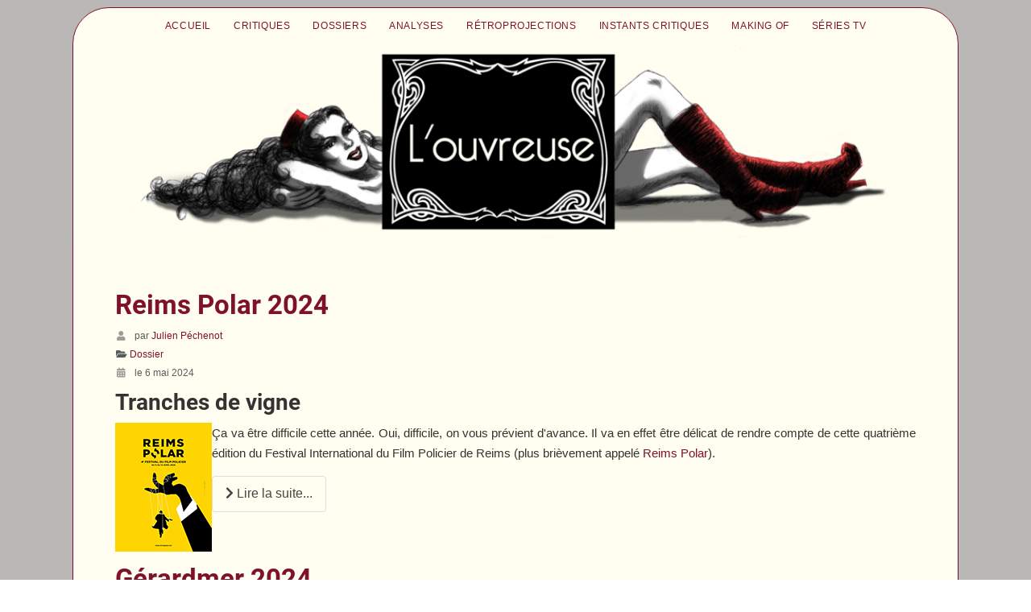

--- FILE ---
content_type: text/html; charset=utf-8
request_url: http://louvreuse.net/dossier.html
body_size: 7509
content:
<!DOCTYPE html>
<html lang="fr-fr" dir="ltr">
<head>
    <meta charset="utf-8">
	<meta name="rights" content="(c) Créateurs d'Univers - Association loi 1901">
	<meta name="viewport" content="width=device-width, initial-scale=1">
	<meta name="description" content="L'ouvreuse - Entrez dans le cinéma !">
	<meta name="generator" content="Joomla! - Open Source Content Management">
	<title>L'ouvreuse - Dossiers</title>
	<link href="/dossier.feed?type=rss" rel="alternate" type="application/rss+xml" title="L&#039;ouvreuse - Dossiers">
	<link href="/dossier.feed?type=atom" rel="alternate" type="application/atom+xml" title="L&#039;ouvreuse - Dossiers">
	<link href="/media/system/images/joomla-favicon.svg" rel="icon" type="image/svg+xml">
	<link href="/media/templates/site/cassiopeia/images/favicon.ico" rel="alternate icon" type="image/vnd.microsoft.icon">
	<link href="/media/system/images/joomla-favicon-pinned.svg" rel="mask-icon" color="#000">
	<link href="http://louvreuse.net/component/search/?layout=blog&amp;id=24&amp;format=opensearch&amp;Itemid=47" rel="search" title="Valider L'ouvreuse" type="application/opensearchdescription+xml">

    <link href="/media/system/css/joomla-fontawesome.min.css?8528f29d2e6caf2154a28c83c915d8c5" rel="lazy-stylesheet" /><noscript><link href="/media/system/css/joomla-fontawesome.min.css?8528f29d2e6caf2154a28c83c915d8c5" rel="stylesheet" /></noscript>
	<link href="/media/templates/site/cassiopeia/css/global/fonts-local_roboto.min.css?8528f29d2e6caf2154a28c83c915d8c5" rel="lazy-stylesheet" /><noscript><link href="/media/templates/site/cassiopeia/css/global/fonts-local_roboto.min.css?8528f29d2e6caf2154a28c83c915d8c5" rel="stylesheet" /></noscript>
	<link href="/media/templates/site/cassiopeia/css/template.min.css?8528f29d2e6caf2154a28c83c915d8c5" rel="stylesheet" />
	<link href="/media/templates/site/cassiopeia/css/global/colors_standard.min.css?8528f29d2e6caf2154a28c83c915d8c5" rel="stylesheet" />
	<link href="/media/templates/site/cassiopeia/css/vendor/joomla-custom-elements/joomla-alert.min.css?0.2.0" rel="stylesheet" />
	<link href="/media/templates/site/cassiopeia/css/user.css?8528f29d2e6caf2154a28c83c915d8c5" rel="stylesheet" />
	<style>:root {
		--hue: 214;
		--template-bg-light: #f0f4fb;
		--template-text-dark: #495057;
		--template-text-light: #ffffff;
		--template-link-color: var(--link-color);
		--template-special-color: #001B4C;
		
	}</style>
	<style>div.mod_search98 input[type="search"]{ width:auto; }</style>

    <script src="/media/vendor/metismenujs/js/metismenujs.min.js?1.4.0" defer></script>
	<script src="/media/vendor/jquery/js/jquery.min.js?3.7.1"></script>
	<script src="/media/legacy/js/jquery-noconflict.min.js?647005fc12b79b3ca2bb30c059899d5994e3e34d"></script>
	<script src="/media/templates/site/cassiopeia/js/mod_menu/menu-metismenu.min.js?8528f29d2e6caf2154a28c83c915d8c5" defer></script>
	<script src="/media/mod_menu/js/menu-es5.min.js?8528f29d2e6caf2154a28c83c915d8c5" nomodule defer></script>
	<script type="application/json" class="joomla-script-options new">{"joomla.jtext":{"ERROR":"Erreur","MESSAGE":"Message","NOTICE":"Annonce","WARNING":"Avertissement","JCLOSE":"Fermer","JOK":"OK","JOPEN":"Ouvrir"},"system.paths":{"root":"","rootFull":"http:\/\/louvreuse.net\/","base":"","baseFull":"http:\/\/louvreuse.net\/"},"csrf.token":"501d419315ea274fa362989e7ef7537a"}</script>
	<script src="/media/system/js/core.min.js?37ffe4186289eba9c5df81bea44080aff77b9684"></script>
	<script src="/media/templates/site/cassiopeia/js/template.min.js?8528f29d2e6caf2154a28c83c915d8c5" defer></script>
	<script src="/media/vendor/bootstrap/js/bootstrap-es5.min.js?5.3.2" nomodule defer></script>
	<script src="/media/system/js/messages-es5.min.js?c29829fd2432533d05b15b771f86c6637708bd9d" nomodule defer></script>
	<script src="/media/vendor/bootstrap/js/collapse.min.js?5.3.2" type="module"></script>
	<script src="/media/system/js/messages.min.js?7f7aa28ac8e8d42145850e8b45b3bc82ff9a6411" type="module"></script>

</head>

<body class="site com_content wrapper-fluid view-category layout-blog no-task itemid-47 has-sidebar-left">
    <header class="header container-header full-width">

        
        
        
            </header>

    <div class="site-grid">
                    <div class="container-banner full-width">
                <ul class="mod-menu mod-list nav ">
<li class="nav-item item-17"><a href="/index.php" >Accueil</a></li><li class="nav-item item-45"><a href="/critique.html" >Critiques</a></li><li class="nav-item item-47 current active"><a href="/dossier.html" aria-current="page">Dossiers</a></li><li class="nav-item item-49"><a href="/analyses.html" >Analyses</a></li><li class="nav-item item-50"><a href="/rétroprojections.html" >Rétroprojections</a></li><li class="nav-item item-51"><a href="/instant-critique.html" >Instants critiques</a></li><li class="nav-item item-85"><a href="/making-of.html" >Making of</a></li><li class="nav-item item-94"><a href="/séries-tv.html" >Séries TV</a></li></ul>

<div id="mod-custom163" class="mod-custom custom">
    <p><img src="/images/banners/louvreusev2.jpg" alt="L’ouvreuse" /></p></div>

            </div>
        
        
        
                <div class="grid-child container-sidebar-left">
            <div class="sidebar-left card ">
        <div class="card-body">
                
<div id="mod-custom136" class="mod-custom custom">
    <p style="text-align: center;"><a href="/dossier/gerardmer2024.html"><img title="Affiche Gérardmer 2024" src="/images/stories/festivals/gerardmer2024/gerardmer2024_aff.jpg" alt="Affiche Gérardmer 2024" width="120" height="160" border="0" /></a></p>
<p>Festival : <strong><a href="/dossier/reims-polar-2024.html">Reims Polar 2024</a></strong><br />Critique : <strong><a href="/critique/6-underground.html">6 Underground</a></strong><br />Critique : <a href="/critique/toy-story-4.html"><strong>Toy Story 4</strong></a><br />Série : <a href="/serie-tv/the-terror.html"><strong>The Terror</strong></a><br />Dossier : <a href="/dossier/hugues-le-loup-d-erckmann-chatrian.html"><strong>Hugues-Le-Loup</strong></a><br />Dossier : <a href="/dossier/thrawn-janet-de-robert-louis-stevenson.html"><strong>Thrawn Janet</strong></a><br />Rétro : <a href="/retroprojection/du-silence-et-des-ombres.html"><strong>Du Silence Et Des Ombres</strong></a><br />Analyse : <a href="/analyse/trilogie-de-la-paranoia.html"><strong>La trilogie de la paranoïa</strong></a><span style="line-height: 15.8079996109009px;"><span style="font-size: 12.16px; line-height: 15.808px;"><br /></span></span></p></div>
    </div>
</div>
<div class="sidebar-left card ">
        <div class="card-body">
                <div class="search mod_search98">
	<form action="/dossier.html" method="post" class="form-inline" role="search">
		<label for="mod-search-searchword98" class="element-invisible"></label> <input name="searchword" id="mod-search-searchword98" maxlength="200"  class="inputbox search-query input-medium" type="search" size="20" placeholder="Recherche..." /><br /> <input type="image" alt="OK" class="button" src="/" onclick="this.form.searchword.focus();"/>		<input type="hidden" name="task" value="search" />
		<input type="hidden" name="option" value="com_search" />
		<input type="hidden" name="Itemid" value="47" />
	</form>
</div>
    </div>
</div>
<div class="sidebar-left card ">
            <h3 class="card-header ">Le vestiaire de L'ouvreuse</h3>        <div class="card-body">
                
<nav class="navbar navbar-expand-lg" aria-label="Le vestiaire de L&#039;ouvreuse">
    <button class="navbar-toggler navbar-toggler-right" type="button" data-bs-toggle="collapse" data-bs-target="#navbar105" aria-controls="navbar105" aria-expanded="false" aria-label="Permuter la navigation">
        <span class="icon-menu" aria-hidden="true"></span>
    </button>
    <div class="collapse navbar-collapse" id="navbar105">
        <ul class="mod-menu mod-menu_dropdown-metismenu metismenu mod-list ">
<li class="metismenu-item item-75 level-1"><a href="/index-des-films-chroniques.html" >Index des films et archives</a></li><li class="metismenu-item item-211 level-1"><a href="/index-des-meneuses-de-revues.html" >Index des Meneuses de revues</a></li><li class="metismenu-item item-196 level-1"><a href="http://louvreuse.net/bulletin/notation.html" >Archives du bulletin</a></li><li class="metismenu-item item-133 level-1"><a href="http://garrelouvreuse.tumblr.com/" target="_blank" rel="noopener noreferrer">L'humeur de Louis Garrel</a></li><li class="metismenu-item item-110 level-1"><a href="/les-petits-detournements.html" >Les petits détournements</a></li><li class="metismenu-item item-107 level-1"><a href="http://louvreuse.net/pdf/louvreuse-dossier_de_presse.pdf" target="_blank" rel="noopener noreferrer">Note d'intention</a></li></ul>
    </div>
</nav>
    </div>
</div>

        </div>
        
        <div class="grid-child container-component">
            
            
            <div id="system-message-container" aria-live="polite"></div>

            <main>
            <div class="com-content-category-blog blog" itemscope itemtype="https://schema.org/Blog">
    
        
    
    
    
    
                                                            <div class="com-content-category-blog__items blog-items  masonry-3">
                    <div class="com-content-category-blog__item blog-item"
                itemprop="blogPost" itemscope itemtype="https://schema.org/BlogPosting">
                    

<div class="item-content">
    
        <div class="page-header">
                    <h2 itemprop="name">
                                    <a href="/dossiers/reims-polar-2024.html" itemprop="url">
                        Reims Polar 2024                    </a>
                            </h2>
        
        
        
            </div>

    
        
            <dl class="article-info text-muted">

            <dt class="article-info-term">
                    </dt>

                    <dd class="createdby" itemprop="author" itemscope itemtype="https://schema.org/Person">
    <span class="icon-user icon-fw" aria-hidden="true"></span>
                    par <a href="/component/contact/contact/51-julien-pechenot.html?catid=85&amp;Itemid=134" itemprop="url"><span itemprop="name">Julien Péchenot</span></a>    </dd>
        
        
                    <dd class="category-name">
    <span class="icon-folder-open icon-fw" aria-hidden="true"></span>                        <a href="/dossiers.html" itemprop="genre">Dossier</a>    </dd>
        
        
        
    
                        <dd class="create">
    <span class="icon-calendar icon-fw" aria-hidden="true"></span>
    <time datetime="2024-05-06T00:10:16+02:00" itemprop="dateCreated">
        le 6 mai 2024    </time>
</dd>
        
        
            </dl>
        
    
        
    <h3>Tranches de vigne</h3>
<p><img title="Affiche Reims Polar 2024" src="/images/stories/festivals/reims2024/reims2024_aff.jpg" alt="Affiche Reims Polar 2024" align="left" border="0" />Ça va être difficile cette année. Oui, difficile, on vous prévient d'avance. Il va en effet être délicat de rendre compte de cette quatrième édition du Festival International du Film Policier de Reims (plus brièvement appelé <a href="https://reimspolar.com/" target="_blank" rel="noopener noreferrer">Reims Polar</a>).</p>

    
    
        
<p class="readmore">
            <a class="btn btn-secondary" href="/dossiers/reims-polar-2024.html" aria-label="Lire la suite : Reims Polar 2024">
            <span class="icon-chevron-right" aria-hidden="true"></span>            Lire la suite...        </a>
    </p>

    
    
        </div>
            </div>
                    <div class="com-content-category-blog__item blog-item"
                itemprop="blogPost" itemscope itemtype="https://schema.org/BlogPosting">
                    

<div class="item-content">
    
        <div class="page-header">
                    <h2 itemprop="name">
                                    <a href="/dossiers/gerardmer2024.html" itemprop="url">
                        Gérardmer 2024                    </a>
                            </h2>
        
        
        
            </div>

    
        
            <dl class="article-info text-muted">

            <dt class="article-info-term">
                    </dt>

                    <dd class="createdby" itemprop="author" itemscope itemtype="https://schema.org/Person">
    <span class="icon-user icon-fw" aria-hidden="true"></span>
                    par <a href="/component/contact/contact/4-simidor.html?catid=85&amp;Itemid=134" itemprop="url"><span itemprop="name">Guénaël Eveno</span></a>    </dd>
        
        
                    <dd class="category-name">
    <span class="icon-folder-open icon-fw" aria-hidden="true"></span>                        <a href="/dossiers.html" itemprop="genre">Dossier</a>    </dd>
        
        
        
    
                        <dd class="create">
    <span class="icon-calendar icon-fw" aria-hidden="true"></span>
    <time datetime="2024-02-12T02:10:16+01:00" itemprop="dateCreated">
        le 12 février 2024    </time>
</dd>
        
        
            </dl>
        
    
        
    <h3>Le cercle des neiges</h3>
<p><img title="Affiche Gérardmer 2024" src="/images/stories/festivals/gerardmer2024/gerardmer2024_aff.jpg" alt="Affiche Gérardmer 2024" width="120" height="160" align="left" border="0" /></p>
<p>Retrouver le <a href="https://festival-gerardmer.com/2024/" target="_blank" rel="noopener noreferrer">Festival International du Film Fantastique de Gérardmer</a> après quatre ans c’est comme partir en pèlerinage : on retrouve des lieux familiers (l’Espace Lac, le Casino, l’Espace Tilleul…) et le plaisir de découvrir quelques belles surprises en bonne compagnie.</p>

    
    
        
<p class="readmore">
            <a class="btn btn-secondary" href="/dossiers/gerardmer2024.html" aria-label="Lire la suite : Gérardmer 2024">
            <span class="icon-chevron-right" aria-hidden="true"></span>            Lire la suite...        </a>
    </p>

    
    
        </div>
            </div>
                    <div class="com-content-category-blog__item blog-item"
                itemprop="blogPost" itemscope itemtype="https://schema.org/BlogPosting">
                    

<div class="item-content">
    
        <div class="page-header">
                    <h2 itemprop="name">
                                    <a href="/dossiers/reims-2023.html" itemprop="url">
                        Reims Polar 2023                    </a>
                            </h2>
        
        
        
            </div>

    
        
            <dl class="article-info text-muted">

            <dt class="article-info-term">
                    </dt>

                    <dd class="createdby" itemprop="author" itemscope itemtype="https://schema.org/Person">
    <span class="icon-user icon-fw" aria-hidden="true"></span>
                    par <a href="/component/contact/contact/51-julien-pechenot.html?catid=85&amp;Itemid=134" itemprop="url"><span itemprop="name">Julien Péchenot</span></a>    </dd>
        
        
                    <dd class="category-name">
    <span class="icon-folder-open icon-fw" aria-hidden="true"></span>                        <a href="/dossiers.html" itemprop="genre">Dossier</a>    </dd>
        
        
        
    
                        <dd class="create">
    <span class="icon-calendar icon-fw" aria-hidden="true"></span>
    <time datetime="2023-05-02T02:10:16+02:00" itemprop="dateCreated">
        le 2 mai 2023    </time>
</dd>
        
        
            </dl>
        
    
        
    <h3>Champagne ardente</h3>
<p><img title="Affiche Reims 2023" src="/images/stories/festivals/reims2023/reims2023_aff.png" alt="Affiche Reims 2023" align="left" border="0" /></p>
<p>Après une première édition confinée en 2021 et une seconde en présentiel mais sans enthousiasme en 2022 (aucun mauvais film, mais rien de bien exaltant non plus), <a href="https://reimspolar.com/" target="_blank" rel="noopener noreferrer">Reims Polar</a> s'exhibait cette année pour la troisième fois.</p>

    
    
        
<p class="readmore">
            <a class="btn btn-secondary" href="/dossiers/reims-2023.html" aria-label="Lire la suite : Reims Polar 2023">
            <span class="icon-chevron-right" aria-hidden="true"></span>            Lire la suite...        </a>
    </p>

    
    
        </div>
            </div>
                    <div class="com-content-category-blog__item blog-item"
                itemprop="blogPost" itemscope itemtype="https://schema.org/BlogPosting">
                    

<div class="item-content">
    
        <div class="page-header">
                    <h2 itemprop="name">
                                    <a href="/dossiers/gerardmer-2021.html" itemprop="url">
                        Gérardmer 2021                    </a>
                            </h2>
        
        
        
            </div>

    
        
            <dl class="article-info text-muted">

            <dt class="article-info-term">
                    </dt>

                    <dd class="createdby" itemprop="author" itemscope itemtype="https://schema.org/Person">
    <span class="icon-user icon-fw" aria-hidden="true"></span>
                    par <a href="/component/contact/contact/4-simidor.html?catid=85&amp;Itemid=134" itemprop="url"><span itemprop="name">Guénaël Eveno</span></a>    </dd>
        
        
                    <dd class="category-name">
    <span class="icon-folder-open icon-fw" aria-hidden="true"></span>                        <a href="/dossiers.html" itemprop="genre">Dossier</a>    </dd>
        
        
        
    
                        <dd class="create">
    <span class="icon-calendar icon-fw" aria-hidden="true"></span>
    <time datetime="2021-02-11T01:10:16+01:00" itemprop="dateCreated">
        le 11 février 2021    </time>
</dd>
        
        
            </dl>
        
    
        
    <h3>COVIDeodrome</h3>
<p><img src="/images/stories/affiches/Gerardmer2021_aff.png" alt="Affiche Gérardmer 2021" align="left" border="0" />Vous avez oublié ce qu’était une salle de cinéma ? Ce <a href="https://festival-gerardmer.com/2021/" target="_blank" rel="noopener noreferrer">28<sup>ème</sup> Festival International du Film Fantastique de Gérardmer</a> ne vous le rappellera pas. Il s’est déroulé en ligne chez vous, sur une belle plateforme, du 27 au 31 janvier dernier.</p>

    
    
        
<p class="readmore">
            <a class="btn btn-secondary" href="/dossiers/gerardmer-2021.html" aria-label="Lire la suite : Gérardmer 2021">
            <span class="icon-chevron-right" aria-hidden="true"></span>            Lire la suite...        </a>
    </p>

    
    
        </div>
            </div>
                    <div class="com-content-category-blog__item blog-item"
                itemprop="blogPost" itemscope itemtype="https://schema.org/BlogPosting">
                    

<div class="item-content">
    
        <div class="page-header">
                    <h2 itemprop="name">
                                    <a href="/dossiers/gerardmer-2020.html" itemprop="url">
                        Gérardmer 2020                    </a>
                            </h2>
        
        
        
            </div>

    
        
            <dl class="article-info text-muted">

            <dt class="article-info-term">
                    </dt>

                    <dd class="createdby" itemprop="author" itemscope itemtype="https://schema.org/Person">
    <span class="icon-user icon-fw" aria-hidden="true"></span>
                    par <a href="/component/contact/contact/4-simidor.html?catid=85&amp;Itemid=134" itemprop="url"><span itemprop="name">Guénaël Eveno</span></a>    </dd>
        
        
                    <dd class="category-name">
    <span class="icon-folder-open icon-fw" aria-hidden="true"></span>                        <a href="/dossiers.html" itemprop="genre">Dossier</a>    </dd>
        
        
        
    
                        <dd class="create">
    <span class="icon-calendar icon-fw" aria-hidden="true"></span>
    <time datetime="2020-02-20T01:50:16+01:00" itemprop="dateCreated">
        le 20 février 2020    </time>
</dd>
        
        
            </dl>
        
    
        
    <h3>Club des 27 ?</h3>
<p><img src="/images/stories/affiches/gerardmer2020_aff.png" alt="Affiche Gérardmer 2020" width="120" height="160" align="left" border="0" /><a href="http://festival-gerardmer.com/2020/" target="_blank" rel="noopener noreferrer">Le Festival International du Film Fantastique de Gérardmer</a> a vécu sa 27<sup>ème</sup> édition sous une pluie sans fin du 29 janvier au 2 février dernier. Nouvelle décennie + âge symbolique, doit-on s'attendre à ce que Gérard meurt™ à la fin ?</p>

    
    
        
<p class="readmore">
            <a class="btn btn-secondary" href="/dossiers/gerardmer-2020.html" aria-label="Lire la suite : Gérardmer 2020">
            <span class="icon-chevron-right" aria-hidden="true"></span>            Lire la suite...        </a>
    </p>

    
    
        </div>
            </div>
                    <div class="com-content-category-blog__item blog-item"
                itemprop="blogPost" itemscope itemtype="https://schema.org/BlogPosting">
                    

<div class="item-content">
    
        <div class="page-header">
                    <h2 itemprop="name">
                                    <a href="/dossiers/beaune-2019.html" itemprop="url">
                        Beaune 2019                    </a>
                            </h2>
        
        
        
            </div>

    
        
            <dl class="article-info text-muted">

            <dt class="article-info-term">
                    </dt>

                    <dd class="createdby" itemprop="author" itemscope itemtype="https://schema.org/Person">
    <span class="icon-user icon-fw" aria-hidden="true"></span>
                    par <a href="/component/contact/contact/51-julien-pechenot.html?catid=85&amp;Itemid=134" itemprop="url"><span itemprop="name">Julien Péchenot</span></a>    </dd>
        
        
                    <dd class="category-name">
    <span class="icon-folder-open icon-fw" aria-hidden="true"></span>                        <a href="/dossiers.html" itemprop="genre">Dossier</a>    </dd>
        
        
        
    
                        <dd class="create">
    <span class="icon-calendar icon-fw" aria-hidden="true"></span>
    <time datetime="2019-07-01T02:10:16+02:00" itemprop="dateCreated">
        le 1 juillet 2019    </time>
</dd>
        
        
            </dl>
        
    
        
    <h3>De Beaune humeur ce matin</h3>
<p><img title="Affiche Beaune 2019" src="/images/stories/festivals/beaune2019/beaune2019_aff.jpg" alt="Affiche Beaune 2019" width="120" height="160" align="left" border="0" /></p>
<p>Un regard sans concession sur nos sociétés modernes. Une immersion au cœur d’une réalité sociale parfois déprimante. Une plongée en apnée dans le marigot des gangs/bandes/cartels. Une introspection de nos modes de vie désabusés.</p>

    
    
        
<p class="readmore">
            <a class="btn btn-secondary" href="/dossiers/beaune-2019.html" aria-label="Lire la suite : Beaune 2019">
            <span class="icon-chevron-right" aria-hidden="true"></span>            Lire la suite...        </a>
    </p>

    
    
        </div>
            </div>
                    <div class="com-content-category-blog__item blog-item"
                itemprop="blogPost" itemscope itemtype="https://schema.org/BlogPosting">
                    

<div class="item-content">
    
        <div class="page-header">
                    <h2 itemprop="name">
                                    <a href="/dossiers/gerardmer-2019.html" itemprop="url">
                        Gérardmer 2019                    </a>
                            </h2>
        
        
        
            </div>

    
        
            <dl class="article-info text-muted">

            <dt class="article-info-term">
                    </dt>

                    <dd class="createdby" itemprop="author" itemscope itemtype="https://schema.org/Person">
    <span class="icon-user icon-fw" aria-hidden="true"></span>
                    par <a href="/component/contact/contact/4-simidor.html?catid=85&amp;Itemid=134" itemprop="url"><span itemprop="name">Guénaël Eveno</span></a>    </dd>
        
        
                    <dd class="category-name">
    <span class="icon-folder-open icon-fw" aria-hidden="true"></span>                        <a href="/dossiers.html" itemprop="genre">Dossier</a>    </dd>
        
        
        
    
                        <dd class="create">
    <span class="icon-calendar icon-fw" aria-hidden="true"></span>
    <time datetime="2019-02-11T02:10:00+01:00" itemprop="dateCreated">
        le 11 février 2019    </time>
</dd>
        
        
            </dl>
        
    
        
    <h3 style="mso-spacerun: yes;">Nazi puppets win</h3>
<p><img title="Affiche Gérardmer 2019" src="/images/stories/affiches/gerardmer2019_aff.jpg" alt="Affiche Gérardmer 2019" align="left" border="0" /></p>
<p>On le disait moribond il y a quelques années, mais ce bon vieux <a href="http://festival-gerardmer.com/2019/" target="_blank" rel="noopener noreferrer">festival international du film fantastique de Gérardmer</a> aura finalement enterré les années 90, 2000 et 2010 pour sa <span style="font-size: 12.16px;">26</span><sup>ème</sup><span style="font-size: 12.16px;"> édition du 30 janvier au 3 février dernier !</span></p>

    
    
        
<p class="readmore">
            <a class="btn btn-secondary" href="/dossiers/gerardmer-2019.html" aria-label="Lire la suite : Gérardmer 2019">
            <span class="icon-chevron-right" aria-hidden="true"></span>            Lire la suite...        </a>
    </p>

    
    
        </div>
            </div>
                    <div class="com-content-category-blog__item blog-item"
                itemprop="blogPost" itemscope itemtype="https://schema.org/BlogPosting">
                    

<div class="item-content">
    
        <div class="page-header">
                    <h2 itemprop="name">
                                    <a href="/dossiers/beaune-2018.html" itemprop="url">
                        Beaune 2018                    </a>
                            </h2>
        
        
        
            </div>

    
        
            <dl class="article-info text-muted">

            <dt class="article-info-term">
                    </dt>

                    <dd class="createdby" itemprop="author" itemscope itemtype="https://schema.org/Person">
    <span class="icon-user icon-fw" aria-hidden="true"></span>
                    par <a href="/component/contact/contact/51-julien-pechenot.html?catid=85&amp;Itemid=134" itemprop="url"><span itemprop="name">Julien Péchenot</span></a>    </dd>
        
        
                    <dd class="category-name">
    <span class="icon-folder-open icon-fw" aria-hidden="true"></span>                        <a href="/dossiers.html" itemprop="genre">Dossier</a>    </dd>
        
        
        
    
                        <dd class="create">
    <span class="icon-calendar icon-fw" aria-hidden="true"></span>
    <time datetime="2018-04-18T02:10:00+02:00" itemprop="dateCreated">
        le 18 avril 2018    </time>
</dd>
        
        
            </dl>
        
    
        
    <h3>Beaune an, mal an</h3>
<p><img src="/images/stories/festivals/beaune2018/beaune2018_aff.jpg" border="0" alt="Affiche Beaune 2018" title="Affiche Beaune 2018" align="left" /></p>
<p>Nous n’avions, lors de la précédente édition, rien trouvé de bien transcendant parmi tous les films sélectionnés, au point de ne pas nous fendre d’un compte-rendu. Oh, ne mégotons pas, il y avait de bons films (et même un très bon en la présence de l’hispanique <strong>La Colère D’Un Homme Patient</strong>) et une homogénéité certaine qui excluait la présence de purges.</p>

    
    
        
<p class="readmore">
            <a class="btn btn-secondary" href="/dossiers/beaune-2018.html" aria-label="Lire la suite : Beaune 2018">
            <span class="icon-chevron-right" aria-hidden="true"></span>            Lire la suite...        </a>
    </p>

    
    
        </div>
            </div>
                    <div class="com-content-category-blog__item blog-item"
                itemprop="blogPost" itemscope itemtype="https://schema.org/BlogPosting">
                    

<div class="item-content">
    
        <div class="page-header">
                    <h2 itemprop="name">
                                    <a href="/dossiers/pifff-2017.html" itemprop="url">
                        PIFFF 2017                    </a>
                            </h2>
        
        
        
            </div>

    
        
            <dl class="article-info text-muted">

            <dt class="article-info-term">
                    </dt>

                    <dd class="createdby" itemprop="author" itemscope itemtype="https://schema.org/Person">
    <span class="icon-user icon-fw" aria-hidden="true"></span>
                    par <a href="/component/contact/contact/4-simidor.html?catid=85&amp;Itemid=134" itemprop="url"><span itemprop="name">Guénaël Eveno</span></a>    </dd>
        
        
                    <dd class="category-name">
    <span class="icon-folder-open icon-fw" aria-hidden="true"></span>                        <a href="/dossiers.html" itemprop="genre">Dossier</a>    </dd>
        
        
        
    
                        <dd class="create">
    <span class="icon-calendar icon-fw" aria-hidden="true"></span>
    <time datetime="2017-12-14T00:10:00+01:00" itemprop="dateCreated">
        le 14 décembre 2017    </time>
</dd>
        
        
            </dl>
        
    
        
    <h3>Sept ans de Mad d'or</h3>
<p><img src="/images/stories/affiches/pifff_aff.jpg" border="0" alt="Affiche PIFFF 2017" title="Affiche PIFFF 2017" align="left" /></p>
<p>Le <a href="http://www.pifff.fr/" target="_blank">Paris International Fantastic Film Festival</a> a livré sa septième édition au Max Linder Panorama du 5 au 10 décembre dernier, emboîtant le pas aux festivités consacrant les trente années du prestigieux cinéma parisien.</p>

    
    
        
<p class="readmore">
            <a class="btn btn-secondary" href="/dossiers/pifff-2017.html" aria-label="Lire la suite : PIFFF 2017">
            <span class="icon-chevron-right" aria-hidden="true"></span>            Lire la suite...        </a>
    </p>

    
    
        </div>
            </div>
                </div>
    
            <div class="items-more">
            
<ol class="com-content-blog__links">
            <li class="com-content-blog__link">
            <a href="/dossiers/hugues-le-loup-d-erckmann-chatrian.html">
                Hugues-Le-Loup d’Erckmann-Chatrian</a>
        </li>
            <li class="com-content-blog__link">
            <a href="/dossiers/thrawn-janet-de-robert-louis-stevenson.html">
                Thrawn Janet de Robert Louis Stevenson </a>
        </li>
            <li class="com-content-blog__link">
            <a href="/dossiers/l-etrange-festival-2017.html">
                L'Etrange Festival 2017</a>
        </li>
            <li class="com-content-blog__link">
            <a href="/dossiers/carmilla-de-joseph-sheridan-le-fanu.html">
                Carmilla de Joseph Sheridan Le Fanu</a>
        </li>
    </ol>
        </div>
    
                <div class="com-content-category-blog__navigation w-100">
                            <p class="com-content-category-blog__counter counter float-md-end pt-3 pe-2">
                    Page 1 sur 14                </p>
                        <div class="com-content-category-blog__pagination">
                <nav class="pagination__wrapper" aria-label="Pagination">
    <ul class="pagination ms-0 mb-4">
            <li class="disabled page-item">
        <span class="page-link" aria-hidden="true"><span class="icon-angle-double-left" aria-hidden="true"></span></span>
    </li>
            <li class="disabled page-item">
        <span class="page-link" aria-hidden="true"><span class="icon-angle-left" aria-hidden="true"></span></span>
    </li>

                            <li class="active page-item">
        <a aria-current="true" aria-label="Page 1" href="#" class="page-link">1</a>
    </li>
                        <li class="page-item">
        <a aria-label="Aller à la page 2" href="/dossier.html?start=9" class="page-link">
            2        </a>
    </li>
                        <li class="page-item">
        <a aria-label="Aller à la page 3" href="/dossier.html?start=18" class="page-link">
            3        </a>
    </li>
                        <li class="page-item">
        <a aria-label="Aller à la page 4" href="/dossier.html?start=27" class="page-link">
            4        </a>
    </li>
                        <li class="page-item">
        <a aria-label="Aller à la page 5" href="/dossier.html?start=36" class="page-link">
            5        </a>
    </li>
                        <li class="page-item">
        <a aria-label="Aller à la page 6" href="/dossier.html?start=45" class="page-link">
            6        </a>
    </li>
                        <li class="page-item">
        <a aria-label="Aller à la page 7" href="/dossier.html?start=54" class="page-link">
            7        </a>
    </li>
                        <li class="page-item">
        <a aria-label="Aller à la page 8" href="/dossier.html?start=63" class="page-link">
            8        </a>
    </li>
                        <li class="page-item">
        <a aria-label="Aller à la page 9" href="/dossier.html?start=72" class="page-link">
            9        </a>
    </li>
                        <li class="page-item">
        <a aria-label="Aller à la page 10" href="/dossier.html?start=81" class="page-link">
            10        </a>
    </li>
        
            <li class="page-item">
        <a aria-label="Aller à la page suivante" href="/dossier.html?start=9" class="page-link">
            <span class="icon-angle-right" aria-hidden="true"></span>        </a>
    </li>
            <li class="page-item">
        <a aria-label="Aller à la dernière page" href="/dossier.html?start=117" class="page-link">
            <span class="icon-angle-double-right" aria-hidden="true"></span>        </a>
    </li>
    </ul>
</nav>
            </div>
        </div>
    </div>

            </main>
            
        </div>

        
                <div class="grid-child container-bottom-a">
            <div class="bottom-a card ">
        <div class="card-body">
                
<div id="mod-custom135" class="mod-custom custom">
    <p> </p>
<center><a href="/pdf/louvreuse-dossier_de_presse.pdf" target="blank">Qui sommes-nous ?</a> - <a href="/index-des-films-chroniques.html">Les archives</a> - <a href="/mentions.html">Mentions légales</a> - <a href="/nous-contacter.html">Nous contacter</a><br /><br />© 2007 - 2026 <a href="http://louvreuse.net/">Louvreuse.net</a> - Tous droits réservés</center></div>
    </div>
</div>

        </div>
        
            </div>

    
    
    
</body>
</html>


--- FILE ---
content_type: text/css
request_url: http://louvreuse.net/media/templates/site/cassiopeia/css/user.css?8528f29d2e6caf2154a28c83c915d8c5
body_size: 17543
content:
/* =========================================================
   L'OUVREUSE — Portage Beez5 (J3) -> Cassiopeia (J4)
   Objectif : retrouver fond gris + cadre ivoire arrondi + bordeaux
   ========================================================= */

/* Fond général (Beez5 body background) */
body,
body.site {
  background: #BCB7B7;
  color: #333;
}

/* Le "cadre #all" de Beez5 => on l'applique au wrapper principal */
.site-grid {
  max-width: 1030px;                 /* proche de tes anciens max-width */
  margin: 10px auto;
  border: 1px solid #80112D;
  border-radius: 45px;
  background: #FFFEF1;
  overflow: hidden;                   /* pour respecter l'arrondi */
  text-align: justify;
  font-family: Arial, Verdana, sans-serif;
  font-size: 0.95rem;                 /* équivalent moderne de ton 76% */
}

/* Header ivoire + arrondi seulement en haut (Beez5 #header) */
.container-header {
  background: #FFFEF1;
  box-shadow: none;
  border-bottom: 0;
}

/* Le menu du haut (Beez5 #header ul.menu...) */
.container-header .navbar,
.container-header .navbar-expand-lg {
  background: transparent !important;
  box-shadow: none !important;
}

.container-header .navbar-nav .nav-link {
  color: #80112D;
  background: transparent;
  border: 0;
  padding: 15px 15px 10px 15px;
  font-size: 12px;
  text-transform: uppercase;
}

.container-header .navbar-nav .nav-link:hover,
.container-header .navbar-nav .nav-link:focus {
  color: #FFFEF1;
  background: #80112D;
  text-decoration: none;
}

/* Active item comme avant */
.container-header .navbar-nav .active > .nav-link,
.container-header .navbar-nav .nav-item.active > .nav-link {
  color: #FFFEF1 !important;
  background: #80112D !important;
}

/* Liens du site (Beez5 a:link / visited / hover) */
a:link,
a:visited {
  color: #80112D;
  text-decoration: none;
}
a:hover,
a:focus,
a:active {
  color: #80112D;
  text-decoration: underline;
}

/* Zone principale (Beez5 #contentarea / #main) */
.container-component,
.site-grid .container-component {
  background: #FFFEF1;
}

/* Titres d’articles (Beez5 #main h2 + hover inversé) */
.com-content-category-blog__item-title a,
.com-content-featured__item-title a,
.page-header h1,
h2 a {
  color: #80112D;
}

.com-content-category-blog__item-title a:hover,
.com-content-featured__item-title a:hover,
h2 a:hover {
  color: #FFFEF1 !important;
  background: #80112D;
  text-decoration: none !important;
}

/* Read more / boutons façon Beez5 */
.readmore a,
a.readmore,
.btn,
.btn-primary {
  border: 1px solid #DDDDDD;
  background: #FFFEF1;
  color: #444;
}

.readmore a:hover,
a.readmore:hover,
.btn:hover {
  background: #555;
  color: #FFFEF1;
}

/* Sidebars : neutraliser les “cards” modernes */
.sidebar-left .card,
.sidebar-right .card,
.sidebar-left .moduletable,
.sidebar-right .moduletable,
.card {
  background: transparent;
  border: 0;
  box-shadow: none;
}

/* Footer (Beez5 #footer / #footer-inner + bordeaux) */
.container-footer {
  background: transparent;
  border-top: 0;
}

.container-footer footer {
  background: #80112D;
  color: #FFFEF1;
  border-radius: 0 0 45px 45px;
  margin: 0 auto;
  padding: 14px 18px;
}

.container-footer a:link,
.container-footer a:visited {
  color: #FFFEF1;
}
.container-footer a:hover,
.container-footer a:focus {
  color: #FFFEF1;
  text-decoration: underline;
}

/* 2) Faire rentrer le contenu (site-grid) dans le même cadre */
.site-grid {
  max-width: 1100px;
  margin: 0 auto 10px;    /* collé sous le header */
  border: 1px solid #80112D;
  border-top: 0;          /* pour coller au header sans double bordure */
  border-radius: 0 0 45px 45px;
  background: #FFFEF1;
  overflow: hidden;
}

/* 1) Header = moitié haute du cadre */
header.container-header.full-width {
  max-width: 1100px;
  margin: 10px auto 0;
  background: #FFFEF1;
  border: 1px solid #80112D;
  border-bottom: 0;
  border-radius: 45px 45px 0 0;
  overflow: hidden;
  box-sizing: border-box;
}

/* 2) Contenu = moitié basse du cadre */
.site-grid {
  max-width: 1100px;
  margin: 0 auto 10px;
  background: #FFFEF1;
  border: 1px solid #80112D;
  border-top: 0;
  border-radius: 0 0 45px 45px;
  overflow: hidden;
  box-sizing: border-box;

  /* le truc qui enlève la fente */
  position: relative;
  top: -1px; /* recouvre 1px du header */
}

/* 3) On supprime le padding interne qui peut créer une “marche” visuelle */
header.container-header.full-width .grid-child {
  padding: 0 !important;
  margin: 0 !important;
}
header.container-header.full-width .navbar-brand {
  margin: 0 !important;
  padding: 0 !important;
}
header.container-header.full-width img {
  display: block;
}

/* Menu horizontal fin, dans le cadre */
.container-header .navbar {
  justify-content: center;
  padding: 10px 0 0;
}

.container-header .navbar-nav .nav-link {
  text-transform: uppercase;
  font-size: 12px;
  letter-spacing: .6px;
  color: #80112D;
  padding: 12px 14px;
}

.container-header .navbar-nav .nav-link:hover {
  background: #80112D;
  color: #FFFEF1;
  text-decoration: none;
}

/* Métadonnées articles : plus propres */
.article-info {
  font-size: 12px;
  color: #6b6b6b;
  margin: 6px 0 10px;
}

.article-info dd {
  margin: 0 0 3px 0;
}

.article-info .icon-calendar,
.article-info .icon-user,
.article-info .icon-folder {
  opacity: .6;
  margin-right: 6px;
}

/* Si tu veux carrément virer les icônes (plus élégant) décommente :
.article-info .icon-calendar,
.article-info .icon-user,
.article-info .icon-folder { display:none; }
*/

/* === 2) Cadre unique : on l'applique au bloc principal === */
.site-grid {
  max-width: 1100px;
  margin: 10px auto;
  background: #FFFEF1;
  border: 1px solid #80112D;
  border-radius: 45px;
  overflow: hidden;
  box-sizing: border-box;
}

/* === 3) Le menu (top) dans le cadre === */
.position-topbar,
.position-menu {
  background: #FFFEF1;
  padding: 10px 18px 0;
}

.position-topbar .navbar,
.position-menu .navbar {
  justify-content: center;
  padding: 0;
  margin: 0;
  box-shadow: none;
}

.position-topbar .navbar-nav .nav-link,
.position-menu .navbar-nav .nav-link {
  text-transform: uppercase;
  font-size: 12px;
  letter-spacing: .6px;
  color: #80112D;
  padding: 12px 14px;
}

.position-topbar .navbar-nav .nav-link:hover,
.position-menu .navbar-nav .nav-link:hover {
  background: #80112D;
  color: #FFFEF1;
  text-decoration: none;
}

/* === 4) La bannière (juste sous le menu) dans le cadre === */
.position-banner,
.position-top-a {
  background: #FFFEF1;
  padding: 0 18px 10px;
}

.position-banner img,
.position-top-a img {
  display: block;
  width: 100%;
  height: auto;
  border-radius: 34px; /* léger arrondi interne comme l'ancien */
}

/* === 5) Contenu principal : aération === */
.container-component {
  padding: 18px 22px 28px;
}

header.container-header.full-width,
.container-header {
  background: transparent !important;
  border: 0 !important;
  box-shadow: none !important;
  margin: 0 !important;
  padding: 0 !important;
}

.site-grid {
  max-width: 1100px;
  margin: 10px auto;
  background: #FFFEF1;
  border: 1px solid #80112D;
  border-radius: 45px;
  overflow: hidden;
  box-sizing: border-box;
}

.site-grid .position-topbar,
.site-grid .position-menu,
.site-grid .position-banner,
.site-grid .position-top-a {
  width: 100%;
  box-sizing: border-box;
}

.site-grid .position-topbar,
.site-grid .position-menu {
  background: #FFFEF1;
  padding: 10px 0 0;
}

.site-grid .position-topbar .navbar,
.site-grid .position-menu .navbar {
  justify-content: center;
  padding: 0;
  margin: 0;
  box-shadow: none;
}

.site-grid .position-topbar .navbar-nav .nav-link,
.site-grid .position-menu .navbar-nav .nav-link {
  text-transform: uppercase;
  font-size: 12px;
  letter-spacing: .6px;
  color: #80112D;
  padding: 12px 14px;
}

.site-grid .position-topbar .navbar-nav .nav-link:hover,
.site-grid .position-menu .navbar-nav .nav-link:hover {
  background: #80112D;
  color: #FFFEF1;
  text-decoration: none;
}

.site-grid .position-banner,
.site-grid .position-top-a {
  background: #FFFEF1;
  padding: 0;
}

.site-grid .position-banner img,
.site-grid .position-top-a img {
  display: block;
  width: 100%;
  height: auto;
}

.site-grid .container-component {
  padding: 18px 22px 28px;
}

/* Bannière: supprimer les paddings/marges du conteneur Cassiopeia */
.site-grid .container-banner.full-width {
  padding-left: 0 !important;
  padding-right: 0 !important;
  margin-left: 0 !important;
  margin-right: 0 !important;
}

/* Le module custom et son <p> ne doivent pas ajouter de marge */
#mod-custom163,
#mod-custom163 p {
  margin: 0 !important;
  padding: 0 !important;
}

/* Image plein cadre */
#mod-custom163 img {
  display: block;
  width: 100%;
  height: auto;
}

/* === FORCER LE MENU HORIZONTAL === */

/* Le <ul> du menu doit être en ligne */
.site-grid .navbar-nav {
  display: flex !important;
  flex-direction: row !important;
  justify-content: center;
  align-items: center;
}

/* Les <li> ne doivent PAS être en bloc vertical */
.site-grid .navbar-nav > li {
  display: inline-flex !important;
  float: none !important;
}

/* Sécurité : liens bien alignés */
.site-grid .navbar-nav .nav-link {
  display: block;
  white-space: nowrap;
}

/* Cas où le menu n'est PAS une vraie navbar */
.site-grid ul.menu {
  display: flex !important;
  flex-direction: row !important;
  justify-content: center;
  padding-left: 0;
}

.site-grid ul.menu > li {
  list-style: none;
}

/* === MENU HORIZONTAL (Joomla/Cassiopeia - rendu classique) === */

/* 1) Cibles possibles du <ul> du menu */
.site-grid ul.menu,
.site-grid .mod-menu ul,
.site-grid .mod-menu__nav,
.site-grid nav ul,
.site-grid ul.nav {
  display: flex !important;
  flex-direction: row !important;
  flex-wrap: wrap !important;
  justify-content: center !important;
  align-items: center !important;
  gap: 10px;                 /* espace entre items */
  padding: 0 !important;
  margin: 0 !important;
  list-style: none !important;
}

/* 2) Les <li> */
.site-grid ul.menu > li,
.site-grid .mod-menu ul > li,
.site-grid .mod-menu__nav > li,
.site-grid nav ul > li,
.site-grid ul.nav > li {
  margin: 0 !important;
  padding: 0 !important;
}

/* 3) Les liens */
.site-grid ul.menu > li > a,
.site-grid .mod-menu ul > li > a,
.site-grid .mod-menu__nav > li > a,
.site-grid nav ul > li > a,
.site-grid ul.nav > li > a {
  display: block !important;
  white-space: nowrap !important;
  text-transform: uppercase;
  font-size: 12px;
  letter-spacing: .6px;
  color: #80112D;
  padding: 12px 14px;
  text-decoration: none;
}

/* 4) Hover façon Beez5 */
.site-grid ul.menu > li > a:hover,
.site-grid .mod-menu ul > li > a:hover,
.site-grid .mod-menu__nav > li > a:hover,
.site-grid nav ul > li > a:hover,
.site-grid ul.nav > li > a:hover {
  background: #80112D;
  color: #FFFEF1;
  text-decoration: none;
}

/* 5) IMPORTANT : si Cassiopeia force un mode vertical via classes Bootstrap */
.site-grid .nav,
.site-grid .navbar-nav {
  flex-direction: row !important;
}

/* === FOOTER DANS LE CADRE (visuel) === */

/* 1) Le cadre principal ne doit plus avoir son bas arrondi ni sa bordure basse */
.site-grid {
  border-bottom: 0 !important;
  border-radius: 45px 45px 0 0 !important;
  margin-bottom: 0 !important;
}

/* 2) Le footer prend le relais: même largeur, même bordure, arrondi en bas */
.container-footer {
  max-width: 1100px !important;
  margin: 0 auto 10px !important;
  border: 1px solid #80112D !important;
  border-top: 0 !important;
  border-radius: 0 0 45px 45px !important;
  overflow: hidden !important;
  background: #FFFEF1 !important;
  box-sizing: border-box !important;
}

/* 3) Ton footer bordeaux reste dedans, plein large */
.container-footer footer {
  margin: 0 !important;
  border-radius: 0 !important; /* l'arrondi est porté par .container-footer */
}

/* === FOOTER (zone Cassiopeia) raccordé au cadre === */

/* Le cadre principal ne doit plus avoir de bas arrondi ni de bordure basse */
.site-grid {
  border-bottom: 0 !important;
  border-radius: 45px 45px 0 0 !important;
  margin-bottom: 0 !important;
}

/* La zone footer devient la "suite" du cadre */
.site-grid + .container-footer,
.container-footer {
  max-width: 1100px !important;            /* même largeur que ton cadre */
  margin: 0 auto 10px !important;
  border: 1px solid #80112D !important;
  border-top: 0 !important;                /* pas de double bordure */
  border-radius: 0 0 45px 45px !important;
  overflow: hidden !important;
  box-sizing: border-box !important;
  background: #FFFEF1 !important;
}

/* Ton module personnalisé dans le footer : pas de marge parasite */
.container-footer .mod-custom,
.container-footer .custom,
.container-footer p {
  margin: 0 !important;
}

/* Si ton module contient une image ou un bloc, plein cadre */
.container-footer img {
  display: block;
  max-width: 100%;
  height: auto;
}

.container-footer .mod-custom.custom {
  background: #80112D;
  color: #FFFEF1;
  padding: 14px 18px;
}

.container-footer .mod-custom.custom a {
  color: #FFFEF1;
}

/* === FOOTER DANS LE CADRE (cible exacte) === */

/* Le cadre principal s'arrête sans bas arrondi */
.site-grid{
  border-bottom: 0 !important;
  border-radius: 45px 45px 0 0 !important;
  margin-bottom: 0 !important;
}

/* Le footer reprend le cadre : même largeur + bordure + arrondi bas */
footer.container-footer.footer.full-width{
  max-width: 1100px !important;
  margin: 0 auto 10px !important;
  border: 1px solid #80112D !important;
  border-top: 0 !important;
  border-radius: 0 0 45px 45px !important;
  overflow: hidden !important;
  background: #FFFEF1 !important;
  box-sizing: border-box !important;

  /* recouvre un éventuel 1px de "fente" */
  position: relative;
  top: -1px;
}

/* Nettoyage des marges parasites du module */
#mod-custom135,
#mod-custom135 p{
  margin: 0 !important;
  padding: 0 !important;
}

/* On remplace le <center> (moche) par un centrage propre */
#mod-custom135 center{
  display: block;
  text-align: center;
  padding: 14px 18px;
  background: #80112D;
  color: #FFFEF1;
}

/* Liens en blanc dans le footer */
#mod-custom135 center a{
  color: #FFFEF1;
  text-decoration: none;
}
#mod-custom135 center a:hover{
  text-decoration: underline;
}

/* ====== RACCORD CADRE (site-grid) -> FOOTER (Cassiopeia) ====== */

/* 1) La fin du contenu ne doit pas créer de marge */
.site-grid {
  margin-bottom: 0 !important;
  padding-bottom: 0 !important;
  border-bottom: 0 !important;
  border-radius: 45px 45px 0 0 !important;
}

/* 2) Pas d'espace gris entre le cadre et le footer */
footer.container-footer.footer.full-width {
  margin-top: 0 !important;
  padding-top: 0 !important;
}

/* 3) Le "cadre bas" est porté par le footer (même largeur, même bordure) */
footer.container-footer.footer.full-width{
  max-width: 1100px !important;
  margin: 0 auto 10px !important;
  background: #FFFEF1 !important;
  border: 1px solid #80112D !important;
  border-top: 0 !important;
  border-radius: 0 0 45px 45px !important;
  overflow: hidden !important;
  box-sizing: border-box !important;

  /* soudure 1px */
  position: relative;
  top: -1px;
}

/* 4) IMPORTANT : Cassiopeia met un wrapper interne qui "rétrécit" */
footer.container-footer.footer.full-width > .grid-child{
  max-width: none !important;
  padding: 0 !important;
  margin: 0 !important;
}

/* 5) Ton module doit occuper toute la largeur du footer */
#mod-custom135{
  margin: 0 !important;
  padding: 0 !important;
}

/* 6) Ton bloc bordeaux plein cadre (pas au milieu) */
#mod-custom135 center{
  display: block;
  text-align: center;
  padding: 14px 18px;
  margin: 0 !important;
  background: #80112D;
  color: #FFFEF1;
  width: 100%;
  box-sizing: border-box;
}

/* 7) Liens blancs */
#mod-custom135 center a{
  color: #FFFEF1;
  text-decoration: none;
}
#mod-custom135 center a:hover{
  text-decoration: underline;
}

/* 8) Supprime le <p> vide */
#mod-custom135 p{ display:none !important; }

/* On ne veut plus du footer natif Cassiopeia (hors cadre) */
footer.container-footer.footer.full-width {
  display: none !important;
}

/* === CADRE PRINCIPAL : arrondi BAS restauré === */
.site-grid {
  border-radius: 45px;
  overflow: hidden; /* IMPORTANT pour que le footer épouse l'arrondi */
}

/* === FOOTER BORDEAUX : arrondi bas interne === */
#mod-custom135 center {
  border-radius: 15px 15px 15px 15px;
}

/* ===== VERROUILLAGE FINAL CADRE PRINCIPAL + FOOTER (à garder en dernier) ===== */

/* Cadre principal : arrondi complet + bordure complète */
.site-grid{
  border: 1px solid #80112D !important;
  border-radius: 45px !important;
  overflow: hidden !important;
  margin: 10px auto !important;
  max-width: 1100px !important;
  background: #FFFEF1 !important;
}

/* IMPORTANT : on annule explicitement les anciens "border-bottom:0" */
.site-grid{
  border-bottom: 1px solid #80112D !important;
}

/* Footer bordeaux (module déplacé dans le bas du cadre) */
#mod-custom135 center{
  width: 100% !important;
  margin: 0 !important;
  box-sizing: border-box !important;
  background: #80112D !important;
  color: #FFFEF1 !important;
  padding: 14px 18px !important;

  /* arrondi bas du cartouche bordeaux */
  border-radius: 35px 35px 35px 35px !important;
}

body {
    font-family: 'Source Sans 3', Arial, sans-serif;
    font-weight: 300;
    font-size: 17px;
    line-height: 1.7;
    color: #555; /* joli gris doux */
    background-color: #fdfdfd;
}
a {
    color: #666;
    text-decoration: none;
}

a:hover {
    color: #000;
    text-decoration: underline;
}


